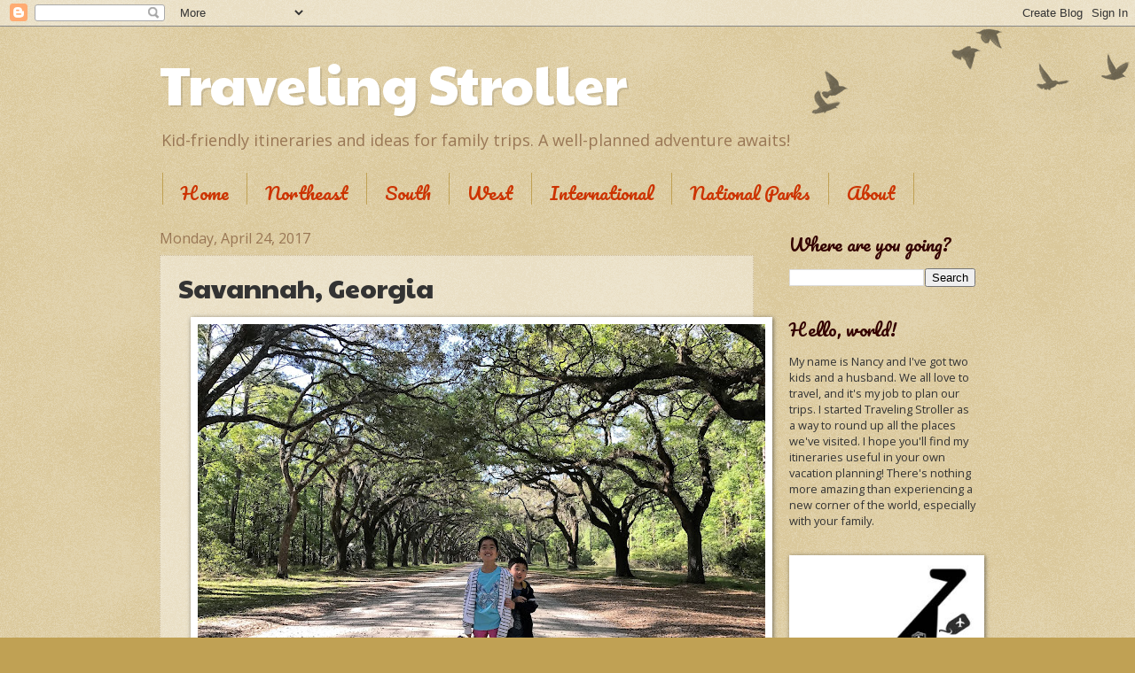

--- FILE ---
content_type: text/html; charset=UTF-8
request_url: https://www.travelingstroller.com/2017/04/savannah-georgia.html
body_size: 19415
content:
<!DOCTYPE html>
<html class='v2' dir='ltr' xmlns='http://www.w3.org/1999/xhtml' xmlns:b='http://www.google.com/2005/gml/b' xmlns:data='http://www.google.com/2005/gml/data' xmlns:expr='http://www.google.com/2005/gml/expr'>
<head>
<link href='https://www.blogger.com/static/v1/widgets/335934321-css_bundle_v2.css' rel='stylesheet' type='text/css'/>
<meta content='width=1100' name='viewport'/>
<meta content='text/html; charset=UTF-8' http-equiv='Content-Type'/>
<meta content='blogger' name='generator'/>
<link href='https://www.travelingstroller.com/favicon.ico' rel='icon' type='image/x-icon'/>
<link href='http://www.travelingstroller.com/2017/04/savannah-georgia.html' rel='canonical'/>
<link rel="alternate" type="application/atom+xml" title="Traveling Stroller - Atom" href="https://www.travelingstroller.com/feeds/posts/default" />
<link rel="alternate" type="application/rss+xml" title="Traveling Stroller - RSS" href="https://www.travelingstroller.com/feeds/posts/default?alt=rss" />
<link rel="service.post" type="application/atom+xml" title="Traveling Stroller - Atom" href="https://www.blogger.com/feeds/5810490499613683796/posts/default" />

<link rel="alternate" type="application/atom+xml" title="Traveling Stroller - Atom" href="https://www.travelingstroller.com/feeds/5080004991537342084/comments/default" />
<!--Can't find substitution for tag [blog.ieCssRetrofitLinks]-->
<link href='https://blogger.googleusercontent.com/img/b/R29vZ2xl/AVvXsEgOQcyxsKKbYJx5zNH7Cbvpf5Pyix8j6g4FFE3lag0alQ_jmQ4-jg05syN2qc6X8f6rkjnBVPuK7rPTWGE2BVytMWs0KY-9ekitRHkkzqr9181WSBbYyeh0da5bF4QdIg28ImsOkSGWc5QT/s640/IMG_0204.JPG' rel='image_src'/>
<meta content='Savannah in the spring is about as perfect a vacation as you can get with the kids. It&#39;s got a nice mix of interesting historical attractions, great food, and unique natural environments to explore, and with temps in the high 70s/low 80s in April, the conditions are ideal for everything from strolling through the historic district to hanging out at the beach. We toured Savannah on a trip to the South that also included the lovely city of Charleston, things to do in Savannah with kids, what to do in Savannah, where to eat in Savannah, Savannah restaurants, Savannah vacation, family trip to Savannah, Savannah kids activities, Juliette Gordon Low birthplace, Girl Scout house, Savannah Safari, River Street, hiking at Skidaway Island State Park, Old Fort Jackson, Sandfly Barbecue, Leopold&#39;s Ice Cream, Tybee Beach, Tybee Lighthouse, The Crab Shack' name='description'/>
<meta content='http://www.travelingstroller.com/2017/04/savannah-georgia.html' property='og:url'/>
<meta content='Savannah, Georgia' property='og:title'/>
<meta content='Savannah in the spring is about as perfect a vacation as you can get with the kids. It&#39;s got a nice mix of interesting historical attractions, great food, and unique natural environments to explore, and with temps in the high 70s/low 80s in April, the conditions are ideal for everything from strolling through the historic district to hanging out at the beach. We toured Savannah on a trip to the South that also included the lovely city of Charleston, things to do in Savannah with kids, what to do in Savannah, where to eat in Savannah, Savannah restaurants, Savannah vacation, family trip to Savannah, Savannah kids activities, Juliette Gordon Low birthplace, Girl Scout house, Savannah Safari, River Street, hiking at Skidaway Island State Park, Old Fort Jackson, Sandfly Barbecue, Leopold&#39;s Ice Cream, Tybee Beach, Tybee Lighthouse, The Crab Shack' property='og:description'/>
<meta content='https://blogger.googleusercontent.com/img/b/R29vZ2xl/AVvXsEgOQcyxsKKbYJx5zNH7Cbvpf5Pyix8j6g4FFE3lag0alQ_jmQ4-jg05syN2qc6X8f6rkjnBVPuK7rPTWGE2BVytMWs0KY-9ekitRHkkzqr9181WSBbYyeh0da5bF4QdIg28ImsOkSGWc5QT/w1200-h630-p-k-no-nu/IMG_0204.JPG' property='og:image'/>
<title>Traveling Stroller: Savannah, Georgia</title>
<style type='text/css'>@font-face{font-family:'Open Sans';font-style:normal;font-weight:400;font-stretch:100%;font-display:swap;src:url(//fonts.gstatic.com/s/opensans/v44/memSYaGs126MiZpBA-UvWbX2vVnXBbObj2OVZyOOSr4dVJWUgsjZ0B4taVIUwaEQbjB_mQ.woff2)format('woff2');unicode-range:U+0460-052F,U+1C80-1C8A,U+20B4,U+2DE0-2DFF,U+A640-A69F,U+FE2E-FE2F;}@font-face{font-family:'Open Sans';font-style:normal;font-weight:400;font-stretch:100%;font-display:swap;src:url(//fonts.gstatic.com/s/opensans/v44/memSYaGs126MiZpBA-UvWbX2vVnXBbObj2OVZyOOSr4dVJWUgsjZ0B4kaVIUwaEQbjB_mQ.woff2)format('woff2');unicode-range:U+0301,U+0400-045F,U+0490-0491,U+04B0-04B1,U+2116;}@font-face{font-family:'Open Sans';font-style:normal;font-weight:400;font-stretch:100%;font-display:swap;src:url(//fonts.gstatic.com/s/opensans/v44/memSYaGs126MiZpBA-UvWbX2vVnXBbObj2OVZyOOSr4dVJWUgsjZ0B4saVIUwaEQbjB_mQ.woff2)format('woff2');unicode-range:U+1F00-1FFF;}@font-face{font-family:'Open Sans';font-style:normal;font-weight:400;font-stretch:100%;font-display:swap;src:url(//fonts.gstatic.com/s/opensans/v44/memSYaGs126MiZpBA-UvWbX2vVnXBbObj2OVZyOOSr4dVJWUgsjZ0B4jaVIUwaEQbjB_mQ.woff2)format('woff2');unicode-range:U+0370-0377,U+037A-037F,U+0384-038A,U+038C,U+038E-03A1,U+03A3-03FF;}@font-face{font-family:'Open Sans';font-style:normal;font-weight:400;font-stretch:100%;font-display:swap;src:url(//fonts.gstatic.com/s/opensans/v44/memSYaGs126MiZpBA-UvWbX2vVnXBbObj2OVZyOOSr4dVJWUgsjZ0B4iaVIUwaEQbjB_mQ.woff2)format('woff2');unicode-range:U+0307-0308,U+0590-05FF,U+200C-2010,U+20AA,U+25CC,U+FB1D-FB4F;}@font-face{font-family:'Open Sans';font-style:normal;font-weight:400;font-stretch:100%;font-display:swap;src:url(//fonts.gstatic.com/s/opensans/v44/memSYaGs126MiZpBA-UvWbX2vVnXBbObj2OVZyOOSr4dVJWUgsjZ0B5caVIUwaEQbjB_mQ.woff2)format('woff2');unicode-range:U+0302-0303,U+0305,U+0307-0308,U+0310,U+0312,U+0315,U+031A,U+0326-0327,U+032C,U+032F-0330,U+0332-0333,U+0338,U+033A,U+0346,U+034D,U+0391-03A1,U+03A3-03A9,U+03B1-03C9,U+03D1,U+03D5-03D6,U+03F0-03F1,U+03F4-03F5,U+2016-2017,U+2034-2038,U+203C,U+2040,U+2043,U+2047,U+2050,U+2057,U+205F,U+2070-2071,U+2074-208E,U+2090-209C,U+20D0-20DC,U+20E1,U+20E5-20EF,U+2100-2112,U+2114-2115,U+2117-2121,U+2123-214F,U+2190,U+2192,U+2194-21AE,U+21B0-21E5,U+21F1-21F2,U+21F4-2211,U+2213-2214,U+2216-22FF,U+2308-230B,U+2310,U+2319,U+231C-2321,U+2336-237A,U+237C,U+2395,U+239B-23B7,U+23D0,U+23DC-23E1,U+2474-2475,U+25AF,U+25B3,U+25B7,U+25BD,U+25C1,U+25CA,U+25CC,U+25FB,U+266D-266F,U+27C0-27FF,U+2900-2AFF,U+2B0E-2B11,U+2B30-2B4C,U+2BFE,U+3030,U+FF5B,U+FF5D,U+1D400-1D7FF,U+1EE00-1EEFF;}@font-face{font-family:'Open Sans';font-style:normal;font-weight:400;font-stretch:100%;font-display:swap;src:url(//fonts.gstatic.com/s/opensans/v44/memSYaGs126MiZpBA-UvWbX2vVnXBbObj2OVZyOOSr4dVJWUgsjZ0B5OaVIUwaEQbjB_mQ.woff2)format('woff2');unicode-range:U+0001-000C,U+000E-001F,U+007F-009F,U+20DD-20E0,U+20E2-20E4,U+2150-218F,U+2190,U+2192,U+2194-2199,U+21AF,U+21E6-21F0,U+21F3,U+2218-2219,U+2299,U+22C4-22C6,U+2300-243F,U+2440-244A,U+2460-24FF,U+25A0-27BF,U+2800-28FF,U+2921-2922,U+2981,U+29BF,U+29EB,U+2B00-2BFF,U+4DC0-4DFF,U+FFF9-FFFB,U+10140-1018E,U+10190-1019C,U+101A0,U+101D0-101FD,U+102E0-102FB,U+10E60-10E7E,U+1D2C0-1D2D3,U+1D2E0-1D37F,U+1F000-1F0FF,U+1F100-1F1AD,U+1F1E6-1F1FF,U+1F30D-1F30F,U+1F315,U+1F31C,U+1F31E,U+1F320-1F32C,U+1F336,U+1F378,U+1F37D,U+1F382,U+1F393-1F39F,U+1F3A7-1F3A8,U+1F3AC-1F3AF,U+1F3C2,U+1F3C4-1F3C6,U+1F3CA-1F3CE,U+1F3D4-1F3E0,U+1F3ED,U+1F3F1-1F3F3,U+1F3F5-1F3F7,U+1F408,U+1F415,U+1F41F,U+1F426,U+1F43F,U+1F441-1F442,U+1F444,U+1F446-1F449,U+1F44C-1F44E,U+1F453,U+1F46A,U+1F47D,U+1F4A3,U+1F4B0,U+1F4B3,U+1F4B9,U+1F4BB,U+1F4BF,U+1F4C8-1F4CB,U+1F4D6,U+1F4DA,U+1F4DF,U+1F4E3-1F4E6,U+1F4EA-1F4ED,U+1F4F7,U+1F4F9-1F4FB,U+1F4FD-1F4FE,U+1F503,U+1F507-1F50B,U+1F50D,U+1F512-1F513,U+1F53E-1F54A,U+1F54F-1F5FA,U+1F610,U+1F650-1F67F,U+1F687,U+1F68D,U+1F691,U+1F694,U+1F698,U+1F6AD,U+1F6B2,U+1F6B9-1F6BA,U+1F6BC,U+1F6C6-1F6CF,U+1F6D3-1F6D7,U+1F6E0-1F6EA,U+1F6F0-1F6F3,U+1F6F7-1F6FC,U+1F700-1F7FF,U+1F800-1F80B,U+1F810-1F847,U+1F850-1F859,U+1F860-1F887,U+1F890-1F8AD,U+1F8B0-1F8BB,U+1F8C0-1F8C1,U+1F900-1F90B,U+1F93B,U+1F946,U+1F984,U+1F996,U+1F9E9,U+1FA00-1FA6F,U+1FA70-1FA7C,U+1FA80-1FA89,U+1FA8F-1FAC6,U+1FACE-1FADC,U+1FADF-1FAE9,U+1FAF0-1FAF8,U+1FB00-1FBFF;}@font-face{font-family:'Open Sans';font-style:normal;font-weight:400;font-stretch:100%;font-display:swap;src:url(//fonts.gstatic.com/s/opensans/v44/memSYaGs126MiZpBA-UvWbX2vVnXBbObj2OVZyOOSr4dVJWUgsjZ0B4vaVIUwaEQbjB_mQ.woff2)format('woff2');unicode-range:U+0102-0103,U+0110-0111,U+0128-0129,U+0168-0169,U+01A0-01A1,U+01AF-01B0,U+0300-0301,U+0303-0304,U+0308-0309,U+0323,U+0329,U+1EA0-1EF9,U+20AB;}@font-face{font-family:'Open Sans';font-style:normal;font-weight:400;font-stretch:100%;font-display:swap;src:url(//fonts.gstatic.com/s/opensans/v44/memSYaGs126MiZpBA-UvWbX2vVnXBbObj2OVZyOOSr4dVJWUgsjZ0B4uaVIUwaEQbjB_mQ.woff2)format('woff2');unicode-range:U+0100-02BA,U+02BD-02C5,U+02C7-02CC,U+02CE-02D7,U+02DD-02FF,U+0304,U+0308,U+0329,U+1D00-1DBF,U+1E00-1E9F,U+1EF2-1EFF,U+2020,U+20A0-20AB,U+20AD-20C0,U+2113,U+2C60-2C7F,U+A720-A7FF;}@font-face{font-family:'Open Sans';font-style:normal;font-weight:400;font-stretch:100%;font-display:swap;src:url(//fonts.gstatic.com/s/opensans/v44/memSYaGs126MiZpBA-UvWbX2vVnXBbObj2OVZyOOSr4dVJWUgsjZ0B4gaVIUwaEQbjA.woff2)format('woff2');unicode-range:U+0000-00FF,U+0131,U+0152-0153,U+02BB-02BC,U+02C6,U+02DA,U+02DC,U+0304,U+0308,U+0329,U+2000-206F,U+20AC,U+2122,U+2191,U+2193,U+2212,U+2215,U+FEFF,U+FFFD;}@font-face{font-family:'Pacifico';font-style:normal;font-weight:400;font-display:swap;src:url(//fonts.gstatic.com/s/pacifico/v23/FwZY7-Qmy14u9lezJ-6K6MmBp0u-zK4.woff2)format('woff2');unicode-range:U+0460-052F,U+1C80-1C8A,U+20B4,U+2DE0-2DFF,U+A640-A69F,U+FE2E-FE2F;}@font-face{font-family:'Pacifico';font-style:normal;font-weight:400;font-display:swap;src:url(//fonts.gstatic.com/s/pacifico/v23/FwZY7-Qmy14u9lezJ-6D6MmBp0u-zK4.woff2)format('woff2');unicode-range:U+0301,U+0400-045F,U+0490-0491,U+04B0-04B1,U+2116;}@font-face{font-family:'Pacifico';font-style:normal;font-weight:400;font-display:swap;src:url(//fonts.gstatic.com/s/pacifico/v23/FwZY7-Qmy14u9lezJ-6I6MmBp0u-zK4.woff2)format('woff2');unicode-range:U+0102-0103,U+0110-0111,U+0128-0129,U+0168-0169,U+01A0-01A1,U+01AF-01B0,U+0300-0301,U+0303-0304,U+0308-0309,U+0323,U+0329,U+1EA0-1EF9,U+20AB;}@font-face{font-family:'Pacifico';font-style:normal;font-weight:400;font-display:swap;src:url(//fonts.gstatic.com/s/pacifico/v23/FwZY7-Qmy14u9lezJ-6J6MmBp0u-zK4.woff2)format('woff2');unicode-range:U+0100-02BA,U+02BD-02C5,U+02C7-02CC,U+02CE-02D7,U+02DD-02FF,U+0304,U+0308,U+0329,U+1D00-1DBF,U+1E00-1E9F,U+1EF2-1EFF,U+2020,U+20A0-20AB,U+20AD-20C0,U+2113,U+2C60-2C7F,U+A720-A7FF;}@font-face{font-family:'Pacifico';font-style:normal;font-weight:400;font-display:swap;src:url(//fonts.gstatic.com/s/pacifico/v23/FwZY7-Qmy14u9lezJ-6H6MmBp0u-.woff2)format('woff2');unicode-range:U+0000-00FF,U+0131,U+0152-0153,U+02BB-02BC,U+02C6,U+02DA,U+02DC,U+0304,U+0308,U+0329,U+2000-206F,U+20AC,U+2122,U+2191,U+2193,U+2212,U+2215,U+FEFF,U+FFFD;}@font-face{font-family:'Paytone One';font-style:normal;font-weight:400;font-display:swap;src:url(//fonts.gstatic.com/s/paytoneone/v25/0nksC9P7MfYHj2oFtYm2ChTigPvfiwq-FQc.woff2)format('woff2');unicode-range:U+0102-0103,U+0110-0111,U+0128-0129,U+0168-0169,U+01A0-01A1,U+01AF-01B0,U+0300-0301,U+0303-0304,U+0308-0309,U+0323,U+0329,U+1EA0-1EF9,U+20AB;}@font-face{font-family:'Paytone One';font-style:normal;font-weight:400;font-display:swap;src:url(//fonts.gstatic.com/s/paytoneone/v25/0nksC9P7MfYHj2oFtYm2ChTjgPvfiwq-FQc.woff2)format('woff2');unicode-range:U+0100-02BA,U+02BD-02C5,U+02C7-02CC,U+02CE-02D7,U+02DD-02FF,U+0304,U+0308,U+0329,U+1D00-1DBF,U+1E00-1E9F,U+1EF2-1EFF,U+2020,U+20A0-20AB,U+20AD-20C0,U+2113,U+2C60-2C7F,U+A720-A7FF;}@font-face{font-family:'Paytone One';font-style:normal;font-weight:400;font-display:swap;src:url(//fonts.gstatic.com/s/paytoneone/v25/0nksC9P7MfYHj2oFtYm2ChTtgPvfiwq-.woff2)format('woff2');unicode-range:U+0000-00FF,U+0131,U+0152-0153,U+02BB-02BC,U+02C6,U+02DA,U+02DC,U+0304,U+0308,U+0329,U+2000-206F,U+20AC,U+2122,U+2191,U+2193,U+2212,U+2215,U+FEFF,U+FFFD;}</style>
<style id='page-skin-1' type='text/css'><!--
/*
-----------------------------------------------
Blogger Template Style
Name:     Watermark
Designer: Blogger
URL:      www.blogger.com
----------------------------------------------- */
/* Use this with templates/1ktemplate-*.html */
/* Content
----------------------------------------------- */
body {
font: normal normal 14px Open Sans;
color: #333333;
background: #c0a154 url(//www.blogblog.com/1kt/watermark/body_background_birds.png) repeat scroll top left;
}
html body .content-outer {
min-width: 0;
max-width: 100%;
width: 100%;
}
.content-outer {
font-size: 92%;
}
a:link {
text-decoration:none;
color: #cc3300;
}
a:visited {
text-decoration:none;
color: #993222;
}
a:hover {
text-decoration:underline;
color: #ff3200;
}
.body-fauxcolumns .cap-top {
margin-top: 30px;
background: transparent url(//www.blogblog.com/1kt/watermark/body_overlay_birds.png) no-repeat scroll top right;
height: 121px;
}
.content-inner {
padding: 0;
}
/* Header
----------------------------------------------- */
.header-inner .Header .titlewrapper,
.header-inner .Header .descriptionwrapper {
padding-left: 20px;
padding-right: 20px;
}
.Header h1 {
font: normal normal 60px Paytone One;
color: #ffffff;
text-shadow: 2px 2px rgba(0, 0, 0, .1);
}
.Header h1 a {
color: #ffffff;
}
.Header .description {
font-size: 140%;
color: #997755;
}
/* Tabs
----------------------------------------------- */
.tabs-inner .section {
margin: 0 20px;
}
.tabs-inner .PageList, .tabs-inner .LinkList, .tabs-inner .Labels {
margin-left: -11px;
margin-right: -11px;
background-color: rgba(0, 0, 0, 0);
border-top: 0 solid #ffffff;
border-bottom: 0 solid #ffffff;
-moz-box-shadow: 0 0 0 rgba(0, 0, 0, .3);
-webkit-box-shadow: 0 0 0 rgba(0, 0, 0, .3);
-goog-ms-box-shadow: 0 0 0 rgba(0, 0, 0, .3);
box-shadow: 0 0 0 rgba(0, 0, 0, .3);
}
.tabs-inner .PageList .widget-content,
.tabs-inner .LinkList .widget-content,
.tabs-inner .Labels .widget-content {
margin: -3px -11px;
background: transparent none  no-repeat scroll right;
}
.tabs-inner .widget ul {
padding: 2px 25px;
max-height: 34px;
background: transparent none no-repeat scroll left;
}
.tabs-inner .widget li {
border: none;
}
.tabs-inner .widget li a {
display: inline-block;
padding: .25em 1em;
font: normal normal 20px Pacifico;
color: #cc3300;
border-right: 1px solid #c0a154;
}
.tabs-inner .widget li:first-child a {
border-left: 1px solid #c0a154;
}
.tabs-inner .widget li.selected a, .tabs-inner .widget li a:hover {
color: #000000;
}
/* Headings
----------------------------------------------- */
h2 {
font: normal normal 20px Pacifico;
color: #330000;
margin: 0 0 .5em;
}
h2.date-header {
font: normal normal 16px Open Sans;
color: #997755;
}
/* Main
----------------------------------------------- */
.main-inner .column-center-inner,
.main-inner .column-left-inner,
.main-inner .column-right-inner {
padding: 0 5px;
}
.main-outer {
margin-top: 0;
background: transparent none no-repeat scroll top left;
}
.main-inner {
padding-top: 30px;
}
.main-cap-top {
position: relative;
}
.main-cap-top .cap-right {
position: absolute;
height: 0;
width: 100%;
bottom: 0;
background: transparent none repeat-x scroll bottom center;
}
.main-cap-top .cap-left {
position: absolute;
height: 245px;
width: 280px;
right: 0;
bottom: 0;
background: transparent none no-repeat scroll bottom left;
}
/* Posts
----------------------------------------------- */
.post-outer {
padding: 15px 20px;
margin: 0 0 25px;
background: rgba(0, 0, 0, 0) url(//www.blogblog.com/1kt/watermark/post_background_birds.png) repeat scroll top left;
_background-image: none;
border: dotted 1px #ccbb99;
-moz-box-shadow: 0 0 0 rgba(0, 0, 0, .1);
-webkit-box-shadow: 0 0 0 rgba(0, 0, 0, .1);
-goog-ms-box-shadow: 0 0 0 rgba(0, 0, 0, .1);
box-shadow: 0 0 0 rgba(0, 0, 0, .1);
}
h3.post-title {
font: normal normal 30px Paytone One;
margin: 0;
}
.comments h4 {
font: normal normal 30px Paytone One;
margin: 1em 0 0;
}
.post-body {
font-size: 105%;
line-height: 1.5;
position: relative;
}
.post-header {
margin: 0 0 1em;
color: #997755;
}
.post-footer {
margin: 10px 0 0;
padding: 10px 0 0;
color: #997755;
border-top: dashed 1px #777777;
}
#blog-pager {
font-size: 140%
}
#comments .comment-author {
padding-top: 1.5em;
border-top: dashed 1px #777777;
background-position: 0 1.5em;
}
#comments .comment-author:first-child {
padding-top: 0;
border-top: none;
}
.avatar-image-container {
margin: .2em 0 0;
}
/* Comments
----------------------------------------------- */
.comments .comments-content .icon.blog-author {
background-repeat: no-repeat;
background-image: url([data-uri]);
}
.comments .comments-content .loadmore a {
border-top: 1px solid #777777;
border-bottom: 1px solid #777777;
}
.comments .continue {
border-top: 2px solid #777777;
}
/* Widgets
----------------------------------------------- */
.widget ul, .widget #ArchiveList ul.flat {
padding: 0;
list-style: none;
}
.widget ul li, .widget #ArchiveList ul.flat li {
padding: .35em 0;
text-indent: 0;
border-top: dashed 1px #777777;
}
.widget ul li:first-child, .widget #ArchiveList ul.flat li:first-child {
border-top: none;
}
.widget .post-body ul {
list-style: disc;
}
.widget .post-body ul li {
border: none;
}
.widget .zippy {
color: #777777;
}
.post-body img, .post-body .tr-caption-container, .Profile img, .Image img,
.BlogList .item-thumbnail img {
padding: 5px;
background: #fff;
-moz-box-shadow: 1px 1px 5px rgba(0, 0, 0, .5);
-webkit-box-shadow: 1px 1px 5px rgba(0, 0, 0, .5);
-goog-ms-box-shadow: 1px 1px 5px rgba(0, 0, 0, .5);
box-shadow: 1px 1px 5px rgba(0, 0, 0, .5);
}
.post-body img, .post-body .tr-caption-container {
padding: 8px;
}
.post-body .tr-caption-container {
color: #333333;
}
.post-body .tr-caption-container img {
padding: 0;
background: transparent;
border: none;
-moz-box-shadow: 0 0 0 rgba(0, 0, 0, .1);
-webkit-box-shadow: 0 0 0 rgba(0, 0, 0, .1);
-goog-ms-box-shadow: 0 0 0 rgba(0, 0, 0, .1);
box-shadow: 0 0 0 rgba(0, 0, 0, .1);
}
/* Footer
----------------------------------------------- */
.footer-outer {
color:#ccbb99;
background: #330000 url(//www.blogblog.com/1kt/watermark/body_background_navigator.png) repeat scroll top left;
}
.footer-outer a {
color: #ff7755;
}
.footer-outer a:visited {
color: #dd5432;
}
.footer-outer a:hover {
color: #ff9977;
}
.footer-outer .widget h2 {
color: #eeddbb;
}
/* Mobile
----------------------------------------------- */
body.mobile  {
background-size: 100% auto;
}
.mobile .body-fauxcolumn-outer {
background: transparent none repeat scroll top left;
}
html .mobile .mobile-date-outer {
border-bottom: none;
background: rgba(0, 0, 0, 0) url(//www.blogblog.com/1kt/watermark/post_background_birds.png) repeat scroll top left;
_background-image: none;
margin-bottom: 10px;
}
.mobile .main-inner .date-outer {
padding: 0;
}
.mobile .main-inner .date-header {
margin: 10px;
}
.mobile .main-cap-top {
z-index: -1;
}
.mobile .content-outer {
font-size: 100%;
}
.mobile .post-outer {
padding: 10px;
}
.mobile .main-cap-top .cap-left {
background: transparent none no-repeat scroll bottom left;
}
.mobile .body-fauxcolumns .cap-top {
margin: 0;
}
.mobile-link-button {
background: rgba(0, 0, 0, 0) url(//www.blogblog.com/1kt/watermark/post_background_birds.png) repeat scroll top left;
}
.mobile-link-button a:link, .mobile-link-button a:visited {
color: #cc3300;
}
.mobile-index-date .date-header {
color: #997755;
}
.mobile-index-contents {
color: #333333;
}
.mobile .tabs-inner .section {
margin: 0;
}
.mobile .tabs-inner .PageList {
margin-left: 0;
margin-right: 0;
}
.mobile .tabs-inner .PageList .widget-content {
margin: 0;
color: #000000;
background: rgba(0, 0, 0, 0) url(//www.blogblog.com/1kt/watermark/post_background_birds.png) repeat scroll top left;
}
.mobile .tabs-inner .PageList .widget-content .pagelist-arrow {
border-left: 1px solid #c0a154;
}

--></style>
<style id='template-skin-1' type='text/css'><!--
body {
min-width: 960px;
}
.content-outer, .content-fauxcolumn-outer, .region-inner {
min-width: 960px;
max-width: 960px;
_width: 960px;
}
.main-inner .columns {
padding-left: 0;
padding-right: 250px;
}
.main-inner .fauxcolumn-center-outer {
left: 0;
right: 250px;
/* IE6 does not respect left and right together */
_width: expression(this.parentNode.offsetWidth -
parseInt("0") -
parseInt("250px") + 'px');
}
.main-inner .fauxcolumn-left-outer {
width: 0;
}
.main-inner .fauxcolumn-right-outer {
width: 250px;
}
.main-inner .column-left-outer {
width: 0;
right: 100%;
margin-left: -0;
}
.main-inner .column-right-outer {
width: 250px;
margin-right: -250px;
}
#layout {
min-width: 0;
}
#layout .content-outer {
min-width: 0;
width: 800px;
}
#layout .region-inner {
min-width: 0;
width: auto;
}
body#layout div.add_widget {
padding: 8px;
}
body#layout div.add_widget a {
margin-left: 32px;
}
--></style>
<link href='https://www.blogger.com/dyn-css/authorization.css?targetBlogID=5810490499613683796&amp;zx=675df64d-a435-48f8-80e4-eb4efd5c0f51' media='none' onload='if(media!=&#39;all&#39;)media=&#39;all&#39;' rel='stylesheet'/><noscript><link href='https://www.blogger.com/dyn-css/authorization.css?targetBlogID=5810490499613683796&amp;zx=675df64d-a435-48f8-80e4-eb4efd5c0f51' rel='stylesheet'/></noscript>
<meta name='google-adsense-platform-account' content='ca-host-pub-1556223355139109'/>
<meta name='google-adsense-platform-domain' content='blogspot.com'/>

<!-- data-ad-client=ca-pub-9617487113357093 -->

</head>
<body class='loading variant-birds'>
<div id='fb-root'></div>
<script>(function(d, s, id) {
  var js, fjs = d.getElementsByTagName(s)[0];
  if (d.getElementById(id)) return;
  js = d.createElement(s); js.id = id;
  js.src = "//connect.facebook.net/en_US/sdk.js#xfbml=1&version=v2.0";
  fjs.parentNode.insertBefore(js, fjs);
}(document, 'script', 'facebook-jssdk'));</script>

<script async defer src="//assets.pinterest.com/js/pinit.js"></script>


  <div class='navbar section' id='navbar' name='Navbar'><div class='widget Navbar' data-version='1' id='Navbar1'><script type="text/javascript">
    function setAttributeOnload(object, attribute, val) {
      if(window.addEventListener) {
        window.addEventListener('load',
          function(){ object[attribute] = val; }, false);
      } else {
        window.attachEvent('onload', function(){ object[attribute] = val; });
      }
    }
  </script>
<div id="navbar-iframe-container"></div>
<script type="text/javascript" src="https://apis.google.com/js/platform.js"></script>
<script type="text/javascript">
      gapi.load("gapi.iframes:gapi.iframes.style.bubble", function() {
        if (gapi.iframes && gapi.iframes.getContext) {
          gapi.iframes.getContext().openChild({
              url: 'https://www.blogger.com/navbar/5810490499613683796?po\x3d5080004991537342084\x26origin\x3dhttps://www.travelingstroller.com',
              where: document.getElementById("navbar-iframe-container"),
              id: "navbar-iframe"
          });
        }
      });
    </script><script type="text/javascript">
(function() {
var script = document.createElement('script');
script.type = 'text/javascript';
script.src = '//pagead2.googlesyndication.com/pagead/js/google_top_exp.js';
var head = document.getElementsByTagName('head')[0];
if (head) {
head.appendChild(script);
}})();
</script>
</div></div>
<div class='body-fauxcolumns'>
<div class='fauxcolumn-outer body-fauxcolumn-outer'>
<div class='cap-top'>
<div class='cap-left'></div>
<div class='cap-right'></div>
</div>
<div class='fauxborder-left'>
<div class='fauxborder-right'></div>
<div class='fauxcolumn-inner'>
</div>
</div>
<div class='cap-bottom'>
<div class='cap-left'></div>
<div class='cap-right'></div>
</div>
</div>
</div>
<div class='content'>
<div class='content-fauxcolumns'>
<div class='fauxcolumn-outer content-fauxcolumn-outer'>
<div class='cap-top'>
<div class='cap-left'></div>
<div class='cap-right'></div>
</div>
<div class='fauxborder-left'>
<div class='fauxborder-right'></div>
<div class='fauxcolumn-inner'>
</div>
</div>
<div class='cap-bottom'>
<div class='cap-left'></div>
<div class='cap-right'></div>
</div>
</div>
</div>
<div class='content-outer'>
<div class='content-cap-top cap-top'>
<div class='cap-left'></div>
<div class='cap-right'></div>
</div>
<div class='fauxborder-left content-fauxborder-left'>
<div class='fauxborder-right content-fauxborder-right'></div>
<div class='content-inner'>
<header>
<div class='header-outer'>
<div class='header-cap-top cap-top'>
<div class='cap-left'></div>
<div class='cap-right'></div>
</div>
<div class='fauxborder-left header-fauxborder-left'>
<div class='fauxborder-right header-fauxborder-right'></div>
<div class='region-inner header-inner'>
<div class='header section' id='header' name='Header'><div class='widget Header' data-version='1' id='Header1'>
<div id='header-inner'>
<div class='titlewrapper'>
<h1 class='title'>
<a href='https://www.travelingstroller.com/'>
Traveling Stroller
</a>
</h1>
</div>
<div class='descriptionwrapper'>
<p class='description'><span>Kid-friendly itineraries and ideas for family trips. A well-planned adventure awaits!</span></p>
</div>
</div>
</div></div>
</div>
</div>
<div class='header-cap-bottom cap-bottom'>
<div class='cap-left'></div>
<div class='cap-right'></div>
</div>
</div>
</header>
<div class='tabs-outer'>
<div class='tabs-cap-top cap-top'>
<div class='cap-left'></div>
<div class='cap-right'></div>
</div>
<div class='fauxborder-left tabs-fauxborder-left'>
<div class='fauxborder-right tabs-fauxborder-right'></div>
<div class='region-inner tabs-inner'>
<div class='tabs section' id='crosscol' name='Cross-Column'><div class='widget PageList' data-version='1' id='PageList1'>
<div class='widget-content'>
<ul>
<li>
<a href='https://www.travelingstroller.com/'>Home</a>
</li>
<li>
<a href='https://www.travelingstroller.com/p/northeast.html'>Northeast</a>
</li>
<li>
<a href='https://www.travelingstroller.com/p/the-south.html'>South</a>
</li>
<li>
<a href='https://www.travelingstroller.com/p/west.html'>West</a>
</li>
<li>
<a href='https://www.travelingstroller.com/p/international-itineraries.html'>International </a>
</li>
<li>
<a href='https://www.travelingstroller.com/p/us-national-parks.html'>National Parks</a>
</li>
<li>
<a href='https://www.travelingstroller.com/p/about.html'>About</a>
</li>
</ul>
<div class='clear'></div>
</div>
</div></div>
<div class='tabs no-items section' id='crosscol-overflow' name='Cross-Column 2'></div>
</div>
</div>
<div class='tabs-cap-bottom cap-bottom'>
<div class='cap-left'></div>
<div class='cap-right'></div>
</div>
</div>
<div class='main-outer'>
<div class='main-cap-top cap-top'>
<div class='cap-left'></div>
<div class='cap-right'></div>
</div>
<div class='fauxborder-left main-fauxborder-left'>
<div class='fauxborder-right main-fauxborder-right'></div>
<div class='region-inner main-inner'>
<div class='columns fauxcolumns'>
<div class='fauxcolumn-outer fauxcolumn-center-outer'>
<div class='cap-top'>
<div class='cap-left'></div>
<div class='cap-right'></div>
</div>
<div class='fauxborder-left'>
<div class='fauxborder-right'></div>
<div class='fauxcolumn-inner'>
</div>
</div>
<div class='cap-bottom'>
<div class='cap-left'></div>
<div class='cap-right'></div>
</div>
</div>
<div class='fauxcolumn-outer fauxcolumn-left-outer'>
<div class='cap-top'>
<div class='cap-left'></div>
<div class='cap-right'></div>
</div>
<div class='fauxborder-left'>
<div class='fauxborder-right'></div>
<div class='fauxcolumn-inner'>
</div>
</div>
<div class='cap-bottom'>
<div class='cap-left'></div>
<div class='cap-right'></div>
</div>
</div>
<div class='fauxcolumn-outer fauxcolumn-right-outer'>
<div class='cap-top'>
<div class='cap-left'></div>
<div class='cap-right'></div>
</div>
<div class='fauxborder-left'>
<div class='fauxborder-right'></div>
<div class='fauxcolumn-inner'>
</div>
</div>
<div class='cap-bottom'>
<div class='cap-left'></div>
<div class='cap-right'></div>
</div>
</div>
<!-- corrects IE6 width calculation -->
<div class='columns-inner'>
<div class='column-center-outer'>
<div class='column-center-inner'>
<div class='main section' id='main' name='Main'><div class='widget Blog' data-version='1' id='Blog1'>
<div class='blog-posts hfeed'>

          <div class="date-outer">
        
<h2 class='date-header'><span>Monday, April 24, 2017</span></h2>

          <div class="date-posts">
        
<div class='post-outer'>
<div class='post hentry uncustomized-post-template' itemprop='blogPost' itemscope='itemscope' itemtype='http://schema.org/BlogPosting'>
<meta content='https://blogger.googleusercontent.com/img/b/R29vZ2xl/AVvXsEgOQcyxsKKbYJx5zNH7Cbvpf5Pyix8j6g4FFE3lag0alQ_jmQ4-jg05syN2qc6X8f6rkjnBVPuK7rPTWGE2BVytMWs0KY-9ekitRHkkzqr9181WSBbYyeh0da5bF4QdIg28ImsOkSGWc5QT/s640/IMG_0204.JPG' itemprop='image_url'/>
<meta content='5810490499613683796' itemprop='blogId'/>
<meta content='5080004991537342084' itemprop='postId'/>
<a name='5080004991537342084'></a>
<h3 class='post-title entry-title' itemprop='name'>
Savannah, Georgia
</h3>
<div class='post-header'>
<div class='post-header-line-1'></div>
</div>
<div class='post-body entry-content' id='post-body-5080004991537342084' itemprop='articleBody'>
<div class="separator" style="clear: both; text-align: center;">
</div>
<div class="separator" style="clear: both; text-align: center;">
<a href="https://blogger.googleusercontent.com/img/b/R29vZ2xl/AVvXsEgOQcyxsKKbYJx5zNH7Cbvpf5Pyix8j6g4FFE3lag0alQ_jmQ4-jg05syN2qc6X8f6rkjnBVPuK7rPTWGE2BVytMWs0KY-9ekitRHkkzqr9181WSBbYyeh0da5bF4QdIg28ImsOkSGWc5QT/s1600/IMG_0204.JPG" style="margin-left: 1em; margin-right: 1em;"><img border="0" height="480" src="https://blogger.googleusercontent.com/img/b/R29vZ2xl/AVvXsEgOQcyxsKKbYJx5zNH7Cbvpf5Pyix8j6g4FFE3lag0alQ_jmQ4-jg05syN2qc6X8f6rkjnBVPuK7rPTWGE2BVytMWs0KY-9ekitRHkkzqr9181WSBbYyeh0da5bF4QdIg28ImsOkSGWc5QT/s640/IMG_0204.JPG" width="640" /></a></div>
<br />
Savannah in the spring is about as perfect a vacation as you can get with the kids. It's got a nice mix of interesting historical attractions, great food, and unique natural environments to explore. And with temps in the high 70s/low 80s in April (and the sand gnat situation relatively under control), the conditions are ideal for everything from strolling through the historic district to hanging out at Tybee Beach. We toured Savannah on a trip to the South that also included the lovely city of <a href="http://www.travelingstroller.com/2017/04/charleston-south-carolina.html" target="_blank">Charleston</a>, two hours away.<br />
<b><br /></b>
<b>What to Do</b><br />
<br />
One of the main reasons we decided to visit Savannah was because my daughter became a Brownie this year, and Girl Scout headquarters is located here. You can take a tour of the <a href="http://www.juliettegordonlowbirthplace.org/" target="_blank">home of the founder</a>, Juliette Gordon Low, and purchase a special pin for your vest that indicates you attended the tour. I'm a sucker for things like that. The tour itself was very interesting for my daughter, who learned all sorts of things about Juliette, but my son couldn't get out of the house fast enough!<br />
<br />
<div class="separator" style="clear: both; text-align: center;">
<a href="https://blogger.googleusercontent.com/img/b/R29vZ2xl/AVvXsEgcDlrCvlXVB3Xuk4FAW3ynD0Ka7w4oz5PLKnQT7kkIBpezNjsnpnpJpyJC11dTl5CeS31QSX-vxwyuU3LiO4jq812cb7-aGLfYzE5jLxo2smCkSz0ibUx0auTddZaiewLdm3LCNo2waeWw/s1600/IMG_4359.JPG" style="margin-left: 1em; margin-right: 1em;"><img border="0" height="640" src="https://blogger.googleusercontent.com/img/b/R29vZ2xl/AVvXsEgcDlrCvlXVB3Xuk4FAW3ynD0Ka7w4oz5PLKnQT7kkIBpezNjsnpnpJpyJC11dTl5CeS31QSX-vxwyuU3LiO4jq812cb7-aGLfYzE5jLxo2smCkSz0ibUx0auTddZaiewLdm3LCNo2waeWw/s640/IMG_4359.JPG" width="480" /></a></div>
<br />
Juliette's birthplace is just one of many significant buildings in Savannah's historic district. We got a sense of that particular area with a hop on/hop off bus tour run by <a href="http://www.oldsavannahtours.com/tour/express-tour/" target="_blank">Old Savannah Tours</a>. If we had more time, I would've picked up the <a href="http://www.savannahsafari.com/" target="_blank">Savannah Safari</a> scavenger hunt booklets for the kids so they could look for animals in the architecture around the historic district.<br />
<br />
<div class="separator" style="clear: both; text-align: center;">
<a href="https://blogger.googleusercontent.com/img/b/R29vZ2xl/AVvXsEgdqveXC53TK-rldZ2z_pe0f_Ed-DYV6Tn4sgA8kQDitYIrrRiApbdoS69-pzIug2WnZySV2lZrELYTpdOv8S7hyphenhyphenUm8hRz9tJqB6yWxD6M-jejocqPxU42bZN_AdayznP2U-ozFGX0yB4Ie/s1600/IMG_0172.JPG" style="margin-left: 1em; margin-right: 1em;"><img border="0" height="480" src="https://blogger.googleusercontent.com/img/b/R29vZ2xl/AVvXsEgdqveXC53TK-rldZ2z_pe0f_Ed-DYV6Tn4sgA8kQDitYIrrRiApbdoS69-pzIug2WnZySV2lZrELYTpdOv8S7hyphenhyphenUm8hRz9tJqB6yWxD6M-jejocqPxU42bZN_AdayznP2U-ozFGX0yB4Ie/s640/IMG_0172.JPG" width="640" /></a></div>
<br />
A really interesting part of the city to explore is River Street, which is all restored buildings, historic bridges, and cobblestone streets and steps. There are plenty of gift shops and restaurants to choose from along the river, and the kid-magnet that is&nbsp;<a href="https://www.facebook.com/SavannahsCandyKitchen/" target="_blank">Savannah Candy Kitchen</a> is located there as well.<br />
<br />
We spent a morning at <a href="http://gastateparks.org/SkidawayIsland" target="_blank">Skidaway Island State Park</a>, a beautiful piece of land covered with live oak, Spanish moss and salt marshes. Everything about the ecosystem is so different from our hikes in the Northeast. The park offers bike rentals, and somehow we found bikes that fit everyone in our family, even the 5-year-old. We biked the <a href="http://gastateparks.org/content/georgia/parks/maps/Skidaway-sitemap.pdf" target="_blank">Big Ferry Trail</a> to the Observation Tower, then left our bikes in a clearing to hike a little farther down the trail before turning back. It was the perfect way to enjoy a spring morning in lowcountry.<br />
<br />
<div class="separator" style="clear: both; text-align: center;">
<a href="https://blogger.googleusercontent.com/img/b/R29vZ2xl/AVvXsEjp2668YBiuym75w0cgz5abCha5eNqTYTJf3iZVUMZUGr6JbRXq95BXbcoQPxad6cvCguH1ZB5z_nOVYO4EjsUYnlwHByd5QHsVYfRB10o16QWgMDEmiAgfbzeBAZE49G5z16KCF82B-3OY/s1600/IMG_4398.JPG" style="margin-left: 1em; margin-right: 1em;"><img border="0" height="480" src="https://blogger.googleusercontent.com/img/b/R29vZ2xl/AVvXsEjp2668YBiuym75w0cgz5abCha5eNqTYTJf3iZVUMZUGr6JbRXq95BXbcoQPxad6cvCguH1ZB5z_nOVYO4EjsUYnlwHByd5QHsVYfRB10o16QWgMDEmiAgfbzeBAZE49G5z16KCF82B-3OY/s640/IMG_4398.JPG" width="640" /></a></div>
<br />
I'm not a big fan of forts, as I find them to be overrated and fairly boring for the kids, but our experience at Savannah's <a href="http://www.chsgeorgia.org/OFJ" target="_blank">Old Fort Jackson</a> was the exact opposite&nbsp;<span face="&quot;calibri&quot; , sans-serif" style="font-size: 11pt;">&#8212;</span>&nbsp;it was an under-the-radar attraction that turned out to be pretty entertaining. The staff does an excellent job of reenacting the history of the fort, particularly with the cannon firings that occur twice a day. It was oddly entertaining to watch a young soldier in full-on period garb demonstrate how to load up a cannon (with a blank) and then fire at a ferry full of tourists sailing down the Savannah River.<br />
<br />
<div class="separator" style="clear: both; text-align: center;">
<a href="https://blogger.googleusercontent.com/img/b/R29vZ2xl/AVvXsEiR8_6BLWeTO3JhH6lLGSDYHOwA2dblY5L4dYuGndRDTPC9fHd5Wph-Lr5IT6NNyEXjUBddHnIvKk3etKmH-72sYeLJMZCxzu-EOi1M83aQ_Xr6V3ThWjNE6kEPnyOTyZ_CxLCumkpaZ2dw/s1600/IMG_4419.JPG" style="margin-left: 1em; margin-right: 1em;"><img border="0" height="480" src="https://blogger.googleusercontent.com/img/b/R29vZ2xl/AVvXsEiR8_6BLWeTO3JhH6lLGSDYHOwA2dblY5L4dYuGndRDTPC9fHd5Wph-Lr5IT6NNyEXjUBddHnIvKk3etKmH-72sYeLJMZCxzu-EOi1M83aQ_Xr6V3ThWjNE6kEPnyOTyZ_CxLCumkpaZ2dw/s640/IMG_4419.JPG" width="640" /></a></div>
<br />
<b>Where to Eat</b><br />
<br />
We knew we wanted to eat as much barbecue as possible while down South, and I chose&nbsp;<a href="http://www.sandflybbq.com/" target="_blank">Sandfly Barbecue</a>&nbsp;for its rave reviews, even though it was a bit out of the way. When we arrived at the tiny restaurant located in a strip mall, my heart sank&nbsp;<span face="&quot;calibri&quot; , sans-serif" style="font-size: 14.6667px;">&#8212;</span>&nbsp;but fortunately the reviewers knew what they were talking about. The no-frills barbecue is finger-licking good, as are the sides. I had more than my share of the mac and cheese and fried okra!<br />
<br />
One restaurant that seems to be on everyone's must-experience list is <a href="http://www.thepirateshouse.com/" target="_blank">The Pirates' House</a>, situated in a building that's been operational since 1753, originally as an inn for actual pirates. The restaurant totally looks like a pirate hangout, all exposed brick walls and low ceilings. The food, a hodgepodge of Southern cooking, is pretty good, too.<br />
<br />
<div class="separator" style="clear: both; text-align: center;">
<a href="https://blogger.googleusercontent.com/img/b/R29vZ2xl/AVvXsEjtMETgZ6MgWwiwifR2DFl8o2XVAUdY-i8T4jcMfuZdE0uLL8OuWjyaHScsKWMeI6qwYxuj0Z_r7DPsLma3fNF9-x3CbYPURP0VhOuigeuN-F08-2kGVkW6s62STUqZdEROOJqwfJLr-BQW/s1600/IMG_4473.JPG" style="margin-left: 1em; margin-right: 1em;"><img border="0" height="640" src="https://blogger.googleusercontent.com/img/b/R29vZ2xl/AVvXsEjtMETgZ6MgWwiwifR2DFl8o2XVAUdY-i8T4jcMfuZdE0uLL8OuWjyaHScsKWMeI6qwYxuj0Z_r7DPsLma3fNF9-x3CbYPURP0VhOuigeuN-F08-2kGVkW6s62STUqZdEROOJqwfJLr-BQW/s640/IMG_4473.JPG" width="480" /></a></div>
<br />
The old-fashioned <a href="https://www.leopoldsicecream.com/" target="_blank">Leopold's Ice Cream</a> shop is another popular stop; when we got to it, there was a line down the street. We didn't really want to wait for half an hour, but then we figured when in Savannah! The wait was worth it. In addition to the usual flavors, there were so many interesting seasonal ones such as Japanese cherry blossom, lavender, and Thin Mint (as in the Girl Scout cookies). And the ice cream is rich, creamy and the perfect treat with which to stroll around the historic district.<br />
<br />
<b>What's Nearby</b><br />
<br />
About half an hour from Savannah is Tybee Island, which is a great area in which to spend a day. <a href="http://visittybee.com/what-to-see-and-do/attractions/beaches/" target="_blank">Tybee Beach</a> is beautiful, clean, and family-friendly, and the Colonial-era&nbsp;<a href="https://tybeeisland.com/site/tybee-lighthouse/" target="_blank">Tybee Lighthouse</a>&nbsp;is nearby. Anyone can climb to the top (there are no age restrictions, but the 178 steps are no joke) and gaze for miles across all the different waterways surrounding Savannah.<br />
<br />
<div class="separator" style="clear: both; text-align: center;">
<a href="https://blogger.googleusercontent.com/img/b/R29vZ2xl/AVvXsEgfAeG4a48EfourP3Zy-v07dJA2EPaDVPFlCkN_E4XerQcsY4vz4tRr9keK5m_xIfx9_6y4Nkrvqe56AmeuwldsrJrczVk27YIIvtfkr-YO7ZFJHe4XL6TOB8BWLxl7c1bJHYZdCAhQN7Bv/s1600/IMG_4470.JPG" style="margin-left: 1em; margin-right: 1em;"><img border="0" height="480" src="https://blogger.googleusercontent.com/img/b/R29vZ2xl/AVvXsEgfAeG4a48EfourP3Zy-v07dJA2EPaDVPFlCkN_E4XerQcsY4vz4tRr9keK5m_xIfx9_6y4Nkrvqe56AmeuwldsrJrczVk27YIIvtfkr-YO7ZFJHe4XL6TOB8BWLxl7c1bJHYZdCAhQN7Bv/s640/IMG_4470.JPG" width="640" /></a></div>
<div class="separator" style="clear: both; text-align: center;">
<br /></div>
If you're out on Tybee Island and love seafood, I highly recommend lunch or dinner at <a href="http://thecrabshack.com/" target="_blank">The Crab Shack</a>, which is an experience worth driving out for all on its own. From the absolutely delicious seafood boils to the festively lit riverfront dining space to the gator lagoon (where the kids can feed the alligators special food using long wooden sticks), this restaurant is just plain fun!<br />
<br />
<div class="separator" style="clear: both; text-align: center;">
<a href="https://blogger.googleusercontent.com/img/b/R29vZ2xl/AVvXsEjC1yNnJLHzsx5c922bWuziFyqRykX2bmWSsUDEBAyvnKe5qgRzF7j44Uy1nOWooMqoUMEnDT8FjL8juSVgvhq8JmJWOvq92jfGKeCR308_NN_j_c6CSHj2Qw4uoPwzcslwFXf02QAbvihj/s1600/IMG_4453.JPG" style="margin-left: 1em; margin-right: 1em;"><img border="0" height="640" src="https://blogger.googleusercontent.com/img/b/R29vZ2xl/AVvXsEjC1yNnJLHzsx5c922bWuziFyqRykX2bmWSsUDEBAyvnKe5qgRzF7j44Uy1nOWooMqoUMEnDT8FjL8juSVgvhq8JmJWOvq92jfGKeCR308_NN_j_c6CSHj2Qw4uoPwzcslwFXf02QAbvihj/s640/IMG_4453.JPG" width="480" /></a></div>
<div class="separator" style="clear: both; text-align: center;">
<br /></div>
<div class="separator" style="clear: both; text-align: center;"><div class="separator" style="clear: both; text-align: left;"><b>You might also like:</b></div><div class="separator" style="clear: both; text-align: left;"><a href="https://www.travelingstroller.com/2017/04/charleston-south-carolina.html" target="_blank">Charleston with Kids: What to Do, See, and Eat</a></div><div class="separator" style="clear: both; text-align: left;"><a href="https://www.travelingstroller.com/2021/04/hilton-head-south-carolina.html" target="_blank">Hilton Head with Kids: What to Do, See, and Eat</a></div><div class="separator" style="clear: both; text-align: left;"><br /></div></div><div class="separator" style="clear: both; text-align: center;">
<a href="https://www.facebook.com/travelingstroller/" style="text-align: start;" target="_blank"><img border="0" data-original-height="50" data-original-width="50" src="https://blogger.googleusercontent.com/img/b/R29vZ2xl/AVvXsEjBJTh_7Z-CBcPgkGKKtPausN9k18IV-c33oOcT2c5VlBJ4JO-A_G5sl1cH63O3ZvvA2dW8oHpSSdeWx5XQvX5wwjfOi4vz265H8dCmmEvEOSD8xhB7HS66aoR-V6EKbKr7mw82cJQTj94L/s1600/facebook.jpg" /></a><a href="https://www.pinterest.com/travstroll/" style="text-align: start;" target="_blank"><img border="0" data-original-height="50" data-original-width="50" src="https://blogger.googleusercontent.com/img/b/R29vZ2xl/AVvXsEh6ywxSuFQcuV0MYsu-GFjiKsOtMTX-Lf5UKfMrOvNgyEwHVoX9pLhTTc3yQ8lHJZq5T1ibOAI6j0BQc8x5zEsFLgutV2BnoLofC4kkwFjZnvrwey1DEK-dirXCyHgnrhheKOFW8fqRRBc8/s1600/pinterest.jpg" /></a><a href="https://www.instagram.com/travelingstroller/" style="text-align: start;" target="_blank"><img border="0" data-original-height="50" data-original-width="50" src="https://blogger.googleusercontent.com/img/b/R29vZ2xl/AVvXsEhR9CuIMT4Qip1u_hwChzw11HyGLGjYqCQ4U9yNMi2mWxuaIHzXihp52AG2wuuUGxg64puEJp18WAEifhZZDaQMbropL2sSBEKGN7EAakyJYaylqO6OlhNzVXR3MF4Uv8dAlCpMQ2zc3kku/s1600/instagram.jpg" /></a><a href="https://twitter.com/TravStroll" style="text-align: start;" target="_blank"><img border="0" data-original-height="50" data-original-width="50" src="https://blogger.googleusercontent.com/img/b/R29vZ2xl/AVvXsEg9s5Sq77u2zwb97OJqpObnb3Zwhc080j83Y_yqtNJlrWa_gAaxgf99EPbGo8S_Q_B1jj4FpKaPD8u4ztjGmJgDrbPULca-m4JA55AlPgVGNY3AmoRrX6Ej5SVuRryeL_MIeiOPunixDNgq/s1600/twitter.jpg" /></a><a href="mailto:nancy@travelingstroller.com" style="text-align: start;" target="_blank"><img border="0" data-original-height="50" data-original-width="50" src="https://blogger.googleusercontent.com/img/b/R29vZ2xl/AVvXsEgh4wFGEU4WwnMK3A1D9tu9wepwgYqhpS-30l67w4G4Ge-JeG2jy38CFdMPGvK0lnlhHuAdVH13wUBoshDqbZSjcUBkR2oaxpLXwD6uk8klcUQkUIrBI3v1RZevNRGpouBTO_Nkn_GIRPhu/s1600/email.jpg" /></a></div>
<br />
<div style='clear: both;'></div>
</div>
<div class='post-footer'>
<div class='post-footer-line post-footer-line-1'>
<span class='post-author vcard'>
Posted by
<span class='fn' itemprop='author' itemscope='itemscope' itemtype='http://schema.org/Person'>
<span itemprop='name'>Nancy</span>
</span>
</span>
<span class='post-timestamp'>
at
<meta content='http://www.travelingstroller.com/2017/04/savannah-georgia.html' itemprop='url'/>
<a class='timestamp-link' href='https://www.travelingstroller.com/2017/04/savannah-georgia.html' rel='bookmark' title='permanent link'><abbr class='published' itemprop='datePublished' title='2017-04-24T08:00:00-07:00'>8:00&#8239;AM</abbr></a>
</span>
<span class='post-comment-link'>
</span>
<span class='post-icons'>
<span class='item-control blog-admin pid-1493941555'>
<a href='https://www.blogger.com/post-edit.g?blogID=5810490499613683796&postID=5080004991537342084&from=pencil' title='Edit Post'>
<img alt='' class='icon-action' height='18' src='https://resources.blogblog.com/img/icon18_edit_allbkg.gif' width='18'/>
</a>
</span>
</span>
<div class='post-share-buttons goog-inline-block'>
<a class='goog-inline-block share-button sb-email' href='https://www.blogger.com/share-post.g?blogID=5810490499613683796&postID=5080004991537342084&target=email' target='_blank' title='Email This'><span class='share-button-link-text'>Email This</span></a><a class='goog-inline-block share-button sb-blog' href='https://www.blogger.com/share-post.g?blogID=5810490499613683796&postID=5080004991537342084&target=blog' onclick='window.open(this.href, "_blank", "height=270,width=475"); return false;' target='_blank' title='BlogThis!'><span class='share-button-link-text'>BlogThis!</span></a><a class='goog-inline-block share-button sb-twitter' href='https://www.blogger.com/share-post.g?blogID=5810490499613683796&postID=5080004991537342084&target=twitter' target='_blank' title='Share to X'><span class='share-button-link-text'>Share to X</span></a><a class='goog-inline-block share-button sb-facebook' href='https://www.blogger.com/share-post.g?blogID=5810490499613683796&postID=5080004991537342084&target=facebook' onclick='window.open(this.href, "_blank", "height=430,width=640"); return false;' target='_blank' title='Share to Facebook'><span class='share-button-link-text'>Share to Facebook</span></a><a class='goog-inline-block share-button sb-pinterest' href='https://www.blogger.com/share-post.g?blogID=5810490499613683796&postID=5080004991537342084&target=pinterest' target='_blank' title='Share to Pinterest'><span class='share-button-link-text'>Share to Pinterest</span></a>
</div>
</div>
<div class='post-footer-line post-footer-line-2'>
<span class='post-labels'>
Labels:
<a href='https://www.travelingstroller.com/search/label/beaches' rel='tag'>beaches</a>,
<a href='https://www.travelingstroller.com/search/label/city%20and%20state%20parks' rel='tag'>city and state parks</a>,
<a href='https://www.travelingstroller.com/search/label/Georgia' rel='tag'>Georgia</a>,
<a href='https://www.travelingstroller.com/search/label/hiking%20and%20biking' rel='tag'>hiking and biking</a>,
<a href='https://www.travelingstroller.com/search/label/historical%20attractions' rel='tag'>historical attractions</a>,
<a href='https://www.travelingstroller.com/search/label/itineraries' rel='tag'>itineraries</a>,
<a href='https://www.travelingstroller.com/search/label/South' rel='tag'>South</a>
</span>
</div>
<div class='post-footer-line post-footer-line-3'>
<span class='post-location'>
Location:
<a href='https://maps.google.com/maps?q=Savannah,+GA,+USA@32.0835407,-81.09983419999998&z=10' target='_blank'>Savannah, GA, USA</a>
</span>
</div>
</div>
</div>
<div class='comments' id='comments'>
<a name='comments'></a>
</div>
</div>

        </div></div>
      
</div>
<div class='blog-pager' id='blog-pager'>
<span id='blog-pager-newer-link'>
<a class='blog-pager-newer-link' href='https://www.travelingstroller.com/2017/06/new-paltz-new-york.html' id='Blog1_blog-pager-newer-link' title='Newer Post'>Newer Post</a>
</span>
<span id='blog-pager-older-link'>
<a class='blog-pager-older-link' href='https://www.travelingstroller.com/2017/04/charleston-south-carolina.html' id='Blog1_blog-pager-older-link' title='Older Post'>Older Post</a>
</span>
<a class='home-link' href='https://www.travelingstroller.com/'>Home</a>
</div>
<div class='clear'></div>
<div class='post-feeds'>
</div>
</div></div>
</div>
</div>
<div class='column-left-outer'>
<div class='column-left-inner'>
<aside>
</aside>
</div>
</div>
<div class='column-right-outer'>
<div class='column-right-inner'>
<aside>
<div class='sidebar section' id='sidebar-right-1'><div class='widget BlogSearch' data-version='1' id='BlogSearch1'>
<h2 class='title'>Where are you going?</h2>
<div class='widget-content'>
<div id='BlogSearch1_form'>
<form action='https://www.travelingstroller.com/search' class='gsc-search-box' target='_top'>
<table cellpadding='0' cellspacing='0' class='gsc-search-box'>
<tbody>
<tr>
<td class='gsc-input'>
<input autocomplete='off' class='gsc-input' name='q' size='10' title='search' type='text' value=''/>
</td>
<td class='gsc-search-button'>
<input class='gsc-search-button' title='search' type='submit' value='Search'/>
</td>
</tr>
</tbody>
</table>
</form>
</div>
</div>
<div class='clear'></div>
</div><div class='widget Text' data-version='1' id='Text2'>
<h2 class='title'>Hello, world!</h2>
<div class='widget-content'>
My name is Nancy and I've got two kids and a husband. We all love to travel, and it's my job to plan our trips. I started Traveling Stroller as a way to round up all the places we've visited. I hope you'll find my itineraries useful in your own vacation planning! There's nothing more amazing than experiencing a new corner of the world, especially with your family.
</div>
<div class='clear'></div>
</div><div class='widget Image' data-version='1' id='Image1'>
<div class='widget-content'>
<img alt='' height='210' id='Image1_img' src='https://blogger.googleusercontent.com/img/b/R29vZ2xl/AVvXsEh56DKTmLMzIn1Q36dhUkwIj-_4f-8MFE9X8_jNzg_K5GBLAD9f84zTIEOBSXahwJjwn98v6KxEWNuUFcRZfNfeE9d5RKA72Qzp7EKpyl7-tyRcDRXb9ApPzbPMos-mv7Wek_LMutfqUs2p/s1600-r/traveling+stroller+icon.jpg' width='210'/>
<br/>
</div>
<div class='clear'></div>
</div><div class='widget HTML' data-version='1' id='HTML1'>
<h2 class='title'>Follow us around</h2>
<div class='widget-content'>
<div style="text-align: center;">
<a href="https://www.facebook.com/travelingstroller/" target="_blank"><img border="0" data-original-height="50" data-original-width="50" src="https://blogger.googleusercontent.com/img/b/R29vZ2xl/AVvXsEhpRgv_hyphenhyphen8mFqw-8tAIXIeUYK5APlziF6L6cvYz-z-Ddrrwlwc2aRIAAfkSdwt_7ubp2fB-W43ylyz90K_cXNNTXb7rQLKKdonJ90uvoO0MZniipORN9WBjv2Zs-Wqfh4F4NlkvuitoDBIz/s1600/facebook.jpg" /></a><a href="https://www.instagram.com/travelingstroller/" target="_blank"><img border="0" data-original-height="50" data-original-width="50" src="https://blogger.googleusercontent.com/img/b/R29vZ2xl/AVvXsEgvsQeP5-xEgQtE55YxHqw3cjFNuVv46_IaEOl3fhu3mXgtK_MnDqznJbVUg7HIriG0aHwcbr_lE2D7MjOaxp-GW100WoGyfTYxde1nkuKCcRmdyZn4WMe5XmCqwoL7z3IE892g8N_6n4Rc/s1600/instagram.jpg" /></a><a href="https://www.pinterest.com/travstroll/" target="_blank"><img border="0" data-original-height="50" data-original-width="50" src="https://blogger.googleusercontent.com/img/b/R29vZ2xl/AVvXsEjSa7fYQDb9XehMgkE3JVHHYekuOyluxzHoh7oD55IuXk_EPTzrupq2oDFtt8p-sqf3acj2ZCNlcYRLBaRijdhQ9SRNYZtNSwJCp0O3BHOWrSag7HTh_PsWj-XUU2af_edDxknYlmhtWNCh/s1600/pinterest.jpg" /></a><a href="https://twitter.com/TravStroll" target="_blank"><img border="0" data-original-height="50" data-original-width="50" src="https://blogger.googleusercontent.com/img/b/R29vZ2xl/AVvXsEjFY71vjFc32hpvUW2cws0fZocGMsxufa_WKX6ujDTakhgWZh5D6tdXcNJf9dzrrUldb4W2b3odNaxX0hI4gv6Gme3iI9A0OZoUw103lP1MJDFNvmPmNJvy18PDqocOZXbt6OXZEqkIvr3B/s1600/twitter.jpg" /></a>
</div>
</div>
<div class='clear'></div>
</div><div class='widget Text' data-version='1' id='Text1'>
<h2 class='title'>Don't forget to write</h2>
<div class='widget-content'>
nancy@travelingstroller.com
</div>
<div class='clear'></div>
</div><div class='widget LinkList' data-version='1' id='LinkList1'>
<h2>Kid-friendly itineraries by state or country</h2>
<div class='widget-content'>
<ul>
<li><a href='http://www.travelingstroller.com/2017/08/alaska-inner-passage-juneau-skagway.html'>Alaska</a></li>
<li><a href='https://www.travelingstroller.com/p/arizona.html'>Arizona</a></li>
<li><a href='http://www.travelingstroller.com/p/california.html'>California</a></li>
<li><a href='http://www.travelingstroller.com/p/canada_6.html'>Canada</a></li>
<li><a href='http://www.travelingstroller.com/p/china.html'>China</a></li>
<li><a href='http://www.travelingstroller.com/2016/03/itinerary-mystic-connecticut.html'>Connecticut</a></li>
<li><a href='https://www.travelingstroller.com/2020/02/willemstad-curacao.html'>Curacao</a></li>
<li><a href='http://www.travelingstroller.com/2016/10/london-england.html'>England</a></li>
<li><a href='http://www.travelingstroller.com/p/florida.html'>Florida</a></li>
<li><a href='http://www.travelingstroller.com/2016/10/paris-france.html'>France</a></li>
<li><a href='http://www.travelingstroller.com/2017/04/savannah-georgia.html'>Georgia</a></li>
<li><a href='https://www.travelingstroller.com/2019/07/greece-cruise-santorini-mykonos-athens.html'>Greece</a></li>
<li><a href='http://www.travelingstroller.com/p/hawaii.html'>Hawaii</a></li>
<li><a href='http://www.travelingstroller.com/p/iceland.html'>Iceland</a></li>
<li><a href='https://www.travelingstroller.com/p/italy.html'>Italy</a></li>
<li><a href='http://www.travelingstroller.com/2016/03/new-orleans-louisiana.html'>Louisiana</a></li>
<li><a href='https://www.travelingstroller.com/p/maine.html'>Maine</a></li>
<li><a href='http://www.travelingstroller.com/2017/06/ocean-city-maryland.html'>Maryland</a></li>
<li><a href='http://www.travelingstroller.com/2016/04/chatham-massachusetts.html'>Massachusetts</a></li>
<li><a href='http://www.travelingstroller.com/2016/05/playa-del-carmen-and-cancun-mexico.html'>Mexico</a></li>
<li><a href='http://www.travelingstroller.com/2018/08/las-vegas-nevada.html'>Nevada</a></li>
<li><a href='http://www.travelingstroller.com/2018/07/cape-may-new-jersey.html'>New Jersey</a></li>
<li><a href='http://www.travelingstroller.com/p/new-york.html'>New York</a></li>
<li><a href='https://www.travelingstroller.com/2020/07/asheville-nc.html'>North Carolina</a></li>
<li><a href='http://www.travelingstroller.com/p/pennsylvania.html'>Pennsylvania</a></li>
<li><a href='http://www.travelingstroller.com/2016/04/newport-rhode-island.html'>Rhode Island</a></li>
<li><a href='https://www.travelingstroller.com/p/south-carolina.html'>South Carolina</a></li>
<li><a href='http://www.travelingstroller.com/2013/02/seoul-south-korea.html'>South Korea</a></li>
<li><a href='https://www.travelingstroller.com/p/switzerland.html'>Switzerland</a></li>
<li><a href='http://www.travelingstroller.com/2013/02/taipei-taiwan.html'>Taiwan</a></li>
<li><a href='https://www.travelingstroller.com/p/tennessee.html'>Tennessee</a></li>
<li><a href='http://www.travelingstroller.com/2016/03/austin-texas.html'>Texas</a></li>
<li><a href='https://www.travelingstroller.com/2019/02/abu-dhabi-united-arab-emirates.html'>United Arab Emirates</a></li>
<li><a href='https://www.travelingstroller.com/2022/02/st-thomas-and-st-john-usvi.html'>US Virgin Islands</a></li>
<li><a href='http://www.travelingstroller.com/p/utah.html'>Utah</a></li>
<li><a href='https://www.travelingstroller.com/p/vermont.html'>Vermont</a></li>
<li><a href='https://www.travelingstroller.com/p/virginia.html'>Virginia</a></li>
<li><a href='http://www.travelingstroller.com/2017/08/seattle-washington.html'>Washington</a></li>
<li><a href='http://www.travelingstroller.com/2016/03/washington-dc.html'>Washington DC</a></li>
<li><a href='http://www.travelingstroller.com/p/wyoming.html'>Wyoming</a></li>
</ul>
<div class='clear'></div>
</div>
</div><div class='widget AdSense' data-version='1' id='AdSense5'>
<div class='widget-content'>
<script async src="//pagead2.googlesyndication.com/pagead/js/adsbygoogle.js"></script>
<!-- travelingstroller_sidebar-right-1_AdSense5_1x1_as -->
<ins class="adsbygoogle"
     style="display:block"
     data-ad-client="ca-pub-9617487113357093"
     data-ad-host="ca-host-pub-1556223355139109"
     data-ad-host-channel="L0001"
     data-ad-slot="9257544122"
     data-ad-format="auto"></ins>
<script>
(adsbygoogle = window.adsbygoogle || []).push({});
</script>
<div class='clear'></div>
</div>
</div><div class='widget AdSense' data-version='1' id='AdSense9'>
<div class='widget-content'>
<script async src="//pagead2.googlesyndication.com/pagead/js/adsbygoogle.js"></script>
<!-- travelingstroller_sidebar-right-1_AdSense9_1x1_as -->
<ins class="adsbygoogle"
     style="display:block"
     data-ad-client="ca-pub-9617487113357093"
     data-ad-host="ca-host-pub-1556223355139109"
     data-ad-host-channel="L0001"
     data-ad-slot="3937768831"
     data-ad-format="auto"></ins>
<script>
(adsbygoogle = window.adsbygoogle || []).push({});
</script>
<div class='clear'></div>
</div>
</div><div class='widget AdSense' data-version='1' id='AdSense2'>
<div class='widget-content'>
<script async src="//pagead2.googlesyndication.com/pagead/js/adsbygoogle.js"></script>
<!-- travelingstroller_sidebar-right-1_AdSense2_1x1_as -->
<ins class="adsbygoogle"
     style="display:block"
     data-ad-client="ca-pub-9617487113357093"
     data-ad-host="ca-host-pub-1556223355139109"
     data-ad-host-channel="L0001"
     data-ad-slot="1676660632"
     data-ad-format="auto"></ins>
<script>
(adsbygoogle = window.adsbygoogle || []).push({});
</script>
<div class='clear'></div>
</div>
</div></div>
<table border='0' cellpadding='0' cellspacing='0' class='section-columns columns-2'>
<tbody>
<tr>
<td class='first columns-cell'>
<div class='sidebar no-items section' id='sidebar-right-2-1'></div>
</td>
<td class='columns-cell'>
<div class='sidebar no-items section' id='sidebar-right-2-2'></div>
</td>
</tr>
</tbody>
</table>
<div class='sidebar no-items section' id='sidebar-right-3'></div>
</aside>
</div>
</div>
</div>
<div style='clear: both'></div>
<!-- columns -->
</div>
<!-- main -->
</div>
</div>
<div class='main-cap-bottom cap-bottom'>
<div class='cap-left'></div>
<div class='cap-right'></div>
</div>
</div>
<footer>
<div class='footer-outer'>
<div class='footer-cap-top cap-top'>
<div class='cap-left'></div>
<div class='cap-right'></div>
</div>
<div class='fauxborder-left footer-fauxborder-left'>
<div class='fauxborder-right footer-fauxborder-right'></div>
<div class='region-inner footer-inner'>
<div class='foot section' id='footer-1'><div class='widget AdSense' data-version='1' id='AdSense4'>
<div class='widget-content'>
<script async src="//pagead2.googlesyndication.com/pagead/js/adsbygoogle.js"></script>
<!-- travelingstroller_footer-1_AdSense4_1x1_as -->
<ins class="adsbygoogle"
     style="display:block"
     data-ad-client="ca-pub-9617487113357093"
     data-ad-host="ca-host-pub-1556223355139109"
     data-ad-host-channel="L0003"
     data-ad-slot="6452676569"
     data-ad-format="auto"></ins>
<script>
(adsbygoogle = window.adsbygoogle || []).push({});
</script>
<div class='clear'></div>
</div>
</div><div class='widget PopularPosts' data-version='1' id='PopularPosts1'>
<h2>Popular Posts</h2>
<div class='widget-content popular-posts'>
<ul>
<li>
<div class='item-content'>
<div class='item-thumbnail'>
<a href='https://www.travelingstroller.com/2019/02/abu-dhabi-united-arab-emirates.html' target='_blank'>
<img alt='' border='0' src='https://blogger.googleusercontent.com/img/b/R29vZ2xl/AVvXsEi5hggh0iTAePKOMs8pYKP2SNPQJP9XiQnXicZEhjOXUCPeHEPcd9FxwEHqSbbTTn3RdnJcr9y869cCCWH9BoFiVTR_i4wTn4VkARpcbRXFTBoVYuyYjD4QILMHfmTEyTvR927ni8xuFhdm/w72-h72-p-k-no-nu/abu+dhabi+sheikh+zayed+grand+mosque.JPG'/>
</a>
</div>
<div class='item-title'><a href='https://www.travelingstroller.com/2019/02/abu-dhabi-united-arab-emirates.html'>Abu Dhabi, United Arab Emirates</a></div>
<div class='item-snippet'>   Our latest adventure brought us to the United Arab Emirates&#39; capital city of Abu Dhabi. Every time I mentioned to friends and family ...</div>
</div>
<div style='clear: both;'></div>
</li>
<li>
<div class='item-content'>
<div class='item-thumbnail'>
<a href='https://www.travelingstroller.com/2018/10/how-to-visit-statue-of-liberty-with.html' target='_blank'>
<img alt='' border='0' src='https://blogger.googleusercontent.com/img/b/R29vZ2xl/AVvXsEh2SERsSCbOZ2mEsNIrNOucrFMdIYYXZCAoOChJNCQJi7VtB099IjdL72KpGbrGnfMtTy6nMzCAUirs8lscWyQ5q09A8XuO9FbwYkjloldIw7-5LOFVVAC0QXyUK_HmN9yfKhRzwUBbajdp/w72-h72-p-k-no-nu/IMG_3803.jpeg'/>
</a>
</div>
<div class='item-title'><a href='https://www.travelingstroller.com/2018/10/how-to-visit-statue-of-liberty-with.html'>How to Visit the Statue of Liberty with Kids: Tips and Tricks</a></div>
<div class='item-snippet'>      A trip to the Statue of Liberty should be at the top of the list for any family trip to New York City. It&#8217;s an iconic site that your k...</div>
</div>
<div style='clear: both;'></div>
</li>
<li>
<div class='item-content'>
<div class='item-thumbnail'>
<a href='https://www.travelingstroller.com/2016/04/newport-rhode-island.html' target='_blank'>
<img alt='' border='0' src='https://blogger.googleusercontent.com/img/b/R29vZ2xl/AVvXsEjPEM-l3h3TO6N9vULj1Rm6FVj895yFx2NWoPhq0YUeESEps597yoD5c2YpE6tp1FMsm_32d42XXVh-6Hp0H9RylS-TAg0u0MbofWD0gzVBPFdDrjIxmcLMS6-cJnBjshjBmwzKMYe29xjV/w72-h72-p-k-no-nu/IMG_6449.JPG'/>
</a>
</div>
<div class='item-title'><a href='https://www.travelingstroller.com/2016/04/newport-rhode-island.html'>Newport, Rhode Island</a></div>
<div class='item-snippet'>Newport is more upscale than the casual beach towns of Cape Cod  or Maine , but we still found it to be very kid-friendly. There&#39;s a wid...</div>
</div>
<div style='clear: both;'></div>
</li>
<li>
<div class='item-content'>
<div class='item-thumbnail'>
<a href='https://www.travelingstroller.com/2019/08/grand-canyon-national-park-best-hikes.html' target='_blank'>
<img alt='' border='0' src='https://blogger.googleusercontent.com/img/b/R29vZ2xl/AVvXsEjyFVAy9qWGXVegfjVS58RBhuTqI66nMdWCZjlbYFJwjcJo-RppI7lodvoF0Vao8xC6-Vb55iU_9VmXf-CrDI5Nl87ccDmBhuQP-1hkuuON_lmEwSoRXw5J-Wp-jV1bwJIEkvCbX9BgZ4Ox/w72-h72-p-k-no-nu/IMG_3582.JPG'/>
</a>
</div>
<div class='item-title'><a href='https://www.travelingstroller.com/2019/08/grand-canyon-national-park-best-hikes.html'>Grand Canyon National Park: Best Hikes and Activities for Kids</a></div>
<div class='item-snippet'>     For our recent trip to the Grand Canyon with another family, we flew into Phoenix and drove three hours to the South Rim, where we stay...</div>
</div>
<div style='clear: both;'></div>
</li>
<li>
<div class='item-content'>
<div class='item-thumbnail'>
<a href='https://www.travelingstroller.com/2018/08/zion-national-park-best-hikes-and.html' target='_blank'>
<img alt='' border='0' src='https://blogger.googleusercontent.com/img/b/R29vZ2xl/AVvXsEi-VD7d-BVVHxtzybj_QuWeoApmFMDlL0XutjQ2pjaNVfkDO6GexvWMlNL-nIBXbuU1Loao-ay-GlFRn-1-NbYx5fgibn6nety_xrDnsKOCeTWlk5dmeEQPZw8ZX1kKysX7VRrG_gSaDd_k/w72-h72-p-k-no-nu/weeping+rock+zion.JPG'/>
</a>
</div>
<div class='item-title'><a href='https://www.travelingstroller.com/2018/08/zion-national-park-best-hikes-and.html'>Zion National Park: Best Hikes and Activities for Kids</a></div>
<div class='item-snippet'>   Zion National Park in Utah is like the Disney World of U.S. National Parks. There&#39;s a shuttle bus  that takes you through the park (c...</div>
</div>
<div style='clear: both;'></div>
</li>
</ul>
<div class='clear'></div>
</div>
</div></div>
<table border='0' cellpadding='0' cellspacing='0' class='section-columns columns-2'>
<tbody>
<tr>
<td class='first columns-cell'>
<div class='foot no-items section' id='footer-2-1'></div>
</td>
<td class='columns-cell'>
<div class='foot no-items section' id='footer-2-2'></div>
</td>
</tr>
</tbody>
</table>
<!-- outside of the include in order to lock Attribution widget -->
<div class='foot section' id='footer-3' name='Footer'><div class='widget Attribution' data-version='1' id='Attribution1'>
<div class='widget-content' style='text-align: center;'>
Copyright 2020 Nancy Fann-Im. Watermark theme. Powered by <a href='https://www.blogger.com' target='_blank'>Blogger</a>.
</div>
<div class='clear'></div>
</div></div>
</div>
</div>
<div class='footer-cap-bottom cap-bottom'>
<div class='cap-left'></div>
<div class='cap-right'></div>
</div>
</div>
</footer>
<!-- content -->
</div>
</div>
<div class='content-cap-bottom cap-bottom'>
<div class='cap-left'></div>
<div class='cap-right'></div>
</div>
</div>
</div>
<script type='text/javascript'>
    window.setTimeout(function() {
        document.body.className = document.body.className.replace('loading', '');
      }, 10);
  </script>

<script type="text/javascript" src="https://www.blogger.com/static/v1/widgets/2028843038-widgets.js"></script>
<script type='text/javascript'>
window['__wavt'] = 'AOuZoY7USvSens6MwBhx1AHFojw28qQ7TQ:1769340442945';_WidgetManager._Init('//www.blogger.com/rearrange?blogID\x3d5810490499613683796','//www.travelingstroller.com/2017/04/savannah-georgia.html','5810490499613683796');
_WidgetManager._SetDataContext([{'name': 'blog', 'data': {'blogId': '5810490499613683796', 'title': 'Traveling Stroller', 'url': 'https://www.travelingstroller.com/2017/04/savannah-georgia.html', 'canonicalUrl': 'http://www.travelingstroller.com/2017/04/savannah-georgia.html', 'homepageUrl': 'https://www.travelingstroller.com/', 'searchUrl': 'https://www.travelingstroller.com/search', 'canonicalHomepageUrl': 'http://www.travelingstroller.com/', 'blogspotFaviconUrl': 'https://www.travelingstroller.com/favicon.ico', 'bloggerUrl': 'https://www.blogger.com', 'hasCustomDomain': true, 'httpsEnabled': true, 'enabledCommentProfileImages': true, 'gPlusViewType': 'FILTERED_POSTMOD', 'adultContent': false, 'analyticsAccountNumber': '', 'encoding': 'UTF-8', 'locale': 'en', 'localeUnderscoreDelimited': 'en', 'languageDirection': 'ltr', 'isPrivate': false, 'isMobile': false, 'isMobileRequest': false, 'mobileClass': '', 'isPrivateBlog': false, 'isDynamicViewsAvailable': true, 'feedLinks': '\x3clink rel\x3d\x22alternate\x22 type\x3d\x22application/atom+xml\x22 title\x3d\x22Traveling Stroller - Atom\x22 href\x3d\x22https://www.travelingstroller.com/feeds/posts/default\x22 /\x3e\n\x3clink rel\x3d\x22alternate\x22 type\x3d\x22application/rss+xml\x22 title\x3d\x22Traveling Stroller - RSS\x22 href\x3d\x22https://www.travelingstroller.com/feeds/posts/default?alt\x3drss\x22 /\x3e\n\x3clink rel\x3d\x22service.post\x22 type\x3d\x22application/atom+xml\x22 title\x3d\x22Traveling Stroller - Atom\x22 href\x3d\x22https://www.blogger.com/feeds/5810490499613683796/posts/default\x22 /\x3e\n\n\x3clink rel\x3d\x22alternate\x22 type\x3d\x22application/atom+xml\x22 title\x3d\x22Traveling Stroller - Atom\x22 href\x3d\x22https://www.travelingstroller.com/feeds/5080004991537342084/comments/default\x22 /\x3e\n', 'meTag': '', 'adsenseClientId': 'ca-pub-9617487113357093', 'adsenseHostId': 'ca-host-pub-1556223355139109', 'adsenseHasAds': true, 'adsenseAutoAds': false, 'boqCommentIframeForm': true, 'loginRedirectParam': '', 'isGoogleEverywhereLinkTooltipEnabled': true, 'view': '', 'dynamicViewsCommentsSrc': '//www.blogblog.com/dynamicviews/4224c15c4e7c9321/js/comments.js', 'dynamicViewsScriptSrc': '//www.blogblog.com/dynamicviews/6e0d22adcfa5abea', 'plusOneApiSrc': 'https://apis.google.com/js/platform.js', 'disableGComments': true, 'interstitialAccepted': false, 'sharing': {'platforms': [{'name': 'Get link', 'key': 'link', 'shareMessage': 'Get link', 'target': ''}, {'name': 'Facebook', 'key': 'facebook', 'shareMessage': 'Share to Facebook', 'target': 'facebook'}, {'name': 'BlogThis!', 'key': 'blogThis', 'shareMessage': 'BlogThis!', 'target': 'blog'}, {'name': 'X', 'key': 'twitter', 'shareMessage': 'Share to X', 'target': 'twitter'}, {'name': 'Pinterest', 'key': 'pinterest', 'shareMessage': 'Share to Pinterest', 'target': 'pinterest'}, {'name': 'Email', 'key': 'email', 'shareMessage': 'Email', 'target': 'email'}], 'disableGooglePlus': true, 'googlePlusShareButtonWidth': 0, 'googlePlusBootstrap': '\x3cscript type\x3d\x22text/javascript\x22\x3ewindow.___gcfg \x3d {\x27lang\x27: \x27en\x27};\x3c/script\x3e'}, 'hasCustomJumpLinkMessage': false, 'jumpLinkMessage': 'Read more', 'pageType': 'item', 'postId': '5080004991537342084', 'postImageThumbnailUrl': 'https://blogger.googleusercontent.com/img/b/R29vZ2xl/AVvXsEgOQcyxsKKbYJx5zNH7Cbvpf5Pyix8j6g4FFE3lag0alQ_jmQ4-jg05syN2qc6X8f6rkjnBVPuK7rPTWGE2BVytMWs0KY-9ekitRHkkzqr9181WSBbYyeh0da5bF4QdIg28ImsOkSGWc5QT/s72-c/IMG_0204.JPG', 'postImageUrl': 'https://blogger.googleusercontent.com/img/b/R29vZ2xl/AVvXsEgOQcyxsKKbYJx5zNH7Cbvpf5Pyix8j6g4FFE3lag0alQ_jmQ4-jg05syN2qc6X8f6rkjnBVPuK7rPTWGE2BVytMWs0KY-9ekitRHkkzqr9181WSBbYyeh0da5bF4QdIg28ImsOkSGWc5QT/s640/IMG_0204.JPG', 'pageName': 'Savannah, Georgia', 'pageTitle': 'Traveling Stroller: Savannah, Georgia', 'metaDescription': 'Savannah in the spring is about as perfect a vacation as you can get with the kids. It\x27s got a nice mix of interesting historical attractions, great food, and unique natural environments to explore, and with temps in the high 70s/low 80s in April, the conditions are ideal for everything from strolling through the historic district to hanging out at the beach. We toured Savannah on a trip to the South that also included the lovely city of Charleston, things to do in Savannah with kids, what to do in Savannah, where to eat in Savannah, Savannah restaurants, Savannah vacation, family trip to Savannah, Savannah kids activities, Juliette Gordon Low birthplace, Girl Scout house, Savannah Safari, River Street, hiking at Skidaway Island State Park, Old Fort Jackson, Sandfly Barbecue, Leopold\x27s Ice Cream, Tybee Beach, Tybee Lighthouse, The Crab Shack'}}, {'name': 'features', 'data': {}}, {'name': 'messages', 'data': {'edit': 'Edit', 'linkCopiedToClipboard': 'Link copied to clipboard!', 'ok': 'Ok', 'postLink': 'Post Link'}}, {'name': 'template', 'data': {'name': 'custom', 'localizedName': 'Custom', 'isResponsive': false, 'isAlternateRendering': false, 'isCustom': true, 'variant': 'birds', 'variantId': 'birds'}}, {'name': 'view', 'data': {'classic': {'name': 'classic', 'url': '?view\x3dclassic'}, 'flipcard': {'name': 'flipcard', 'url': '?view\x3dflipcard'}, 'magazine': {'name': 'magazine', 'url': '?view\x3dmagazine'}, 'mosaic': {'name': 'mosaic', 'url': '?view\x3dmosaic'}, 'sidebar': {'name': 'sidebar', 'url': '?view\x3dsidebar'}, 'snapshot': {'name': 'snapshot', 'url': '?view\x3dsnapshot'}, 'timeslide': {'name': 'timeslide', 'url': '?view\x3dtimeslide'}, 'isMobile': false, 'title': 'Savannah, Georgia', 'description': 'Savannah in the spring is about as perfect a vacation as you can get with the kids. It\x27s got a nice mix of interesting historical attractions, great food, and unique natural environments to explore, and with temps in the high 70s/low 80s in April, the conditions are ideal for everything from strolling through the historic district to hanging out at the beach. We toured Savannah on a trip to the South that also included the lovely city of Charleston, things to do in Savannah with kids, what to do in Savannah, where to eat in Savannah, Savannah restaurants, Savannah vacation, family trip to Savannah, Savannah kids activities, Juliette Gordon Low birthplace, Girl Scout house, Savannah Safari, River Street, hiking at Skidaway Island State Park, Old Fort Jackson, Sandfly Barbecue, Leopold\x27s Ice Cream, Tybee Beach, Tybee Lighthouse, The Crab Shack', 'featuredImage': 'https://blogger.googleusercontent.com/img/b/R29vZ2xl/AVvXsEgOQcyxsKKbYJx5zNH7Cbvpf5Pyix8j6g4FFE3lag0alQ_jmQ4-jg05syN2qc6X8f6rkjnBVPuK7rPTWGE2BVytMWs0KY-9ekitRHkkzqr9181WSBbYyeh0da5bF4QdIg28ImsOkSGWc5QT/s640/IMG_0204.JPG', 'url': 'https://www.travelingstroller.com/2017/04/savannah-georgia.html', 'type': 'item', 'isSingleItem': true, 'isMultipleItems': false, 'isError': false, 'isPage': false, 'isPost': true, 'isHomepage': false, 'isArchive': false, 'isLabelSearch': false, 'postId': 5080004991537342084}}]);
_WidgetManager._RegisterWidget('_NavbarView', new _WidgetInfo('Navbar1', 'navbar', document.getElementById('Navbar1'), {}, 'displayModeFull'));
_WidgetManager._RegisterWidget('_HeaderView', new _WidgetInfo('Header1', 'header', document.getElementById('Header1'), {}, 'displayModeFull'));
_WidgetManager._RegisterWidget('_PageListView', new _WidgetInfo('PageList1', 'crosscol', document.getElementById('PageList1'), {'title': '', 'links': [{'isCurrentPage': false, 'href': 'https://www.travelingstroller.com/', 'title': 'Home'}, {'isCurrentPage': false, 'href': 'https://www.travelingstroller.com/p/northeast.html', 'id': '6783905981313086224', 'title': 'Northeast'}, {'isCurrentPage': false, 'href': 'https://www.travelingstroller.com/p/the-south.html', 'id': '8396738320000271981', 'title': 'South'}, {'isCurrentPage': false, 'href': 'https://www.travelingstroller.com/p/west.html', 'id': '3960889929175510148', 'title': 'West'}, {'isCurrentPage': false, 'href': 'https://www.travelingstroller.com/p/international-itineraries.html', 'id': '1019403276882333109', 'title': 'International '}, {'isCurrentPage': false, 'href': 'https://www.travelingstroller.com/p/us-national-parks.html', 'id': '7900653986526737275', 'title': 'National Parks'}, {'isCurrentPage': false, 'href': 'https://www.travelingstroller.com/p/about.html', 'id': '7016918188773001360', 'title': 'About'}], 'mobile': false, 'showPlaceholder': true, 'hasCurrentPage': false}, 'displayModeFull'));
_WidgetManager._RegisterWidget('_BlogView', new _WidgetInfo('Blog1', 'main', document.getElementById('Blog1'), {'cmtInteractionsEnabled': false, 'lightboxEnabled': true, 'lightboxModuleUrl': 'https://www.blogger.com/static/v1/jsbin/4049919853-lbx.js', 'lightboxCssUrl': 'https://www.blogger.com/static/v1/v-css/828616780-lightbox_bundle.css'}, 'displayModeFull'));
_WidgetManager._RegisterWidget('_BlogSearchView', new _WidgetInfo('BlogSearch1', 'sidebar-right-1', document.getElementById('BlogSearch1'), {}, 'displayModeFull'));
_WidgetManager._RegisterWidget('_TextView', new _WidgetInfo('Text2', 'sidebar-right-1', document.getElementById('Text2'), {}, 'displayModeFull'));
_WidgetManager._RegisterWidget('_ImageView', new _WidgetInfo('Image1', 'sidebar-right-1', document.getElementById('Image1'), {'resize': true}, 'displayModeFull'));
_WidgetManager._RegisterWidget('_HTMLView', new _WidgetInfo('HTML1', 'sidebar-right-1', document.getElementById('HTML1'), {}, 'displayModeFull'));
_WidgetManager._RegisterWidget('_TextView', new _WidgetInfo('Text1', 'sidebar-right-1', document.getElementById('Text1'), {}, 'displayModeFull'));
_WidgetManager._RegisterWidget('_LinkListView', new _WidgetInfo('LinkList1', 'sidebar-right-1', document.getElementById('LinkList1'), {}, 'displayModeFull'));
_WidgetManager._RegisterWidget('_AdSenseView', new _WidgetInfo('AdSense5', 'sidebar-right-1', document.getElementById('AdSense5'), {}, 'displayModeFull'));
_WidgetManager._RegisterWidget('_AdSenseView', new _WidgetInfo('AdSense9', 'sidebar-right-1', document.getElementById('AdSense9'), {}, 'displayModeFull'));
_WidgetManager._RegisterWidget('_AdSenseView', new _WidgetInfo('AdSense2', 'sidebar-right-1', document.getElementById('AdSense2'), {}, 'displayModeFull'));
_WidgetManager._RegisterWidget('_AdSenseView', new _WidgetInfo('AdSense4', 'footer-1', document.getElementById('AdSense4'), {}, 'displayModeFull'));
_WidgetManager._RegisterWidget('_PopularPostsView', new _WidgetInfo('PopularPosts1', 'footer-1', document.getElementById('PopularPosts1'), {}, 'displayModeFull'));
_WidgetManager._RegisterWidget('_AttributionView', new _WidgetInfo('Attribution1', 'footer-3', document.getElementById('Attribution1'), {}, 'displayModeFull'));
</script>
</body>
</html>

--- FILE ---
content_type: text/html; charset=utf-8
request_url: https://www.google.com/recaptcha/api2/aframe
body_size: 268
content:
<!DOCTYPE HTML><html><head><meta http-equiv="content-type" content="text/html; charset=UTF-8"></head><body><script nonce="XW66E9XkNb3CMr3d7q7Qcw">/** Anti-fraud and anti-abuse applications only. See google.com/recaptcha */ try{var clients={'sodar':'https://pagead2.googlesyndication.com/pagead/sodar?'};window.addEventListener("message",function(a){try{if(a.source===window.parent){var b=JSON.parse(a.data);var c=clients[b['id']];if(c){var d=document.createElement('img');d.src=c+b['params']+'&rc='+(localStorage.getItem("rc::a")?sessionStorage.getItem("rc::b"):"");window.document.body.appendChild(d);sessionStorage.setItem("rc::e",parseInt(sessionStorage.getItem("rc::e")||0)+1);localStorage.setItem("rc::h",'1769340446577');}}}catch(b){}});window.parent.postMessage("_grecaptcha_ready", "*");}catch(b){}</script></body></html>